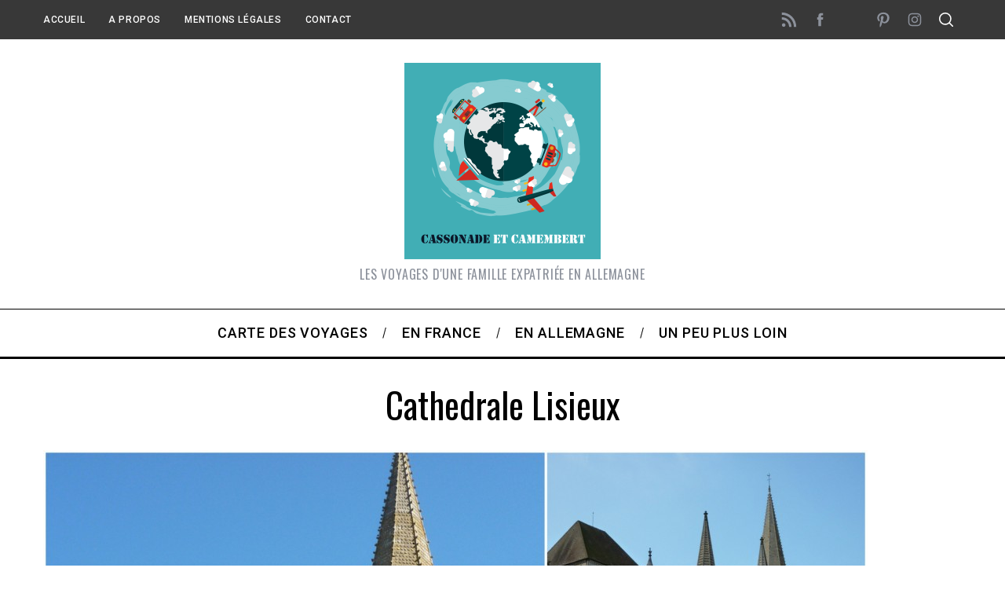

--- FILE ---
content_type: text/html; charset=UTF-8
request_url: https://www.cassonadeetcamembert.fr/2010/08/escapade-normande-lisieux/normandie6/
body_size: 17065
content:
<!doctype html>
<html lang="fr-FR">
<head>
    <meta charset="UTF-8">
    <meta name="viewport" content="width=device-width, minimum-scale=1">
    <meta name="theme-color" content="#000000">
    <link rel="profile" href="http://gmpg.org/xfn/11">
    <meta name='robots' content='index, follow, max-image-preview:large, max-snippet:-1, max-video-preview:-1' />

	<!-- This site is optimized with the Yoast SEO plugin v25.1 - https://yoast.com/wordpress/plugins/seo/ -->
	<title>Cathedrale Lisieux - Cassonade et Camembert</title>
	<link rel="canonical" href="https://www.cassonadeetcamembert.fr/2010/08/escapade-normande-lisieux/normandie6/" />
	<meta property="og:locale" content="fr_FR" />
	<meta property="og:type" content="article" />
	<meta property="og:title" content="Cathedrale Lisieux - Cassonade et Camembert" />
	<meta property="og:url" content="https://www.cassonadeetcamembert.fr/2010/08/escapade-normande-lisieux/normandie6/" />
	<meta property="og:site_name" content="Cassonade et Camembert" />
	<meta property="article:publisher" content="http://www.facebook.com/cassonadeetcamembert/" />
	<meta property="og:image" content="https://www.cassonadeetcamembert.fr/2010/08/escapade-normande-lisieux/normandie6" />
	<meta property="og:image:width" content="1600" />
	<meta property="og:image:height" content="1600" />
	<meta property="og:image:type" content="image/jpeg" />
	<script type="application/ld+json" class="yoast-schema-graph">{"@context":"https://schema.org","@graph":[{"@type":"WebPage","@id":"https://www.cassonadeetcamembert.fr/2010/08/escapade-normande-lisieux/normandie6/","url":"https://www.cassonadeetcamembert.fr/2010/08/escapade-normande-lisieux/normandie6/","name":"Cathedrale Lisieux - Cassonade et Camembert","isPartOf":{"@id":"https://www.cassonadeetcamembert.fr/#website"},"primaryImageOfPage":{"@id":"https://www.cassonadeetcamembert.fr/2010/08/escapade-normande-lisieux/normandie6/#primaryimage"},"image":{"@id":"https://www.cassonadeetcamembert.fr/2010/08/escapade-normande-lisieux/normandie6/#primaryimage"},"thumbnailUrl":"https://www.cassonadeetcamembert.fr/wp-content/uploads/2010/08/normandie6.jpg","datePublished":"2012-09-13T14:57:22+00:00","breadcrumb":{"@id":"https://www.cassonadeetcamembert.fr/2010/08/escapade-normande-lisieux/normandie6/#breadcrumb"},"inLanguage":"fr-FR","potentialAction":[{"@type":"ReadAction","target":["https://www.cassonadeetcamembert.fr/2010/08/escapade-normande-lisieux/normandie6/"]}]},{"@type":"ImageObject","inLanguage":"fr-FR","@id":"https://www.cassonadeetcamembert.fr/2010/08/escapade-normande-lisieux/normandie6/#primaryimage","url":"https://www.cassonadeetcamembert.fr/wp-content/uploads/2010/08/normandie6.jpg","contentUrl":"https://www.cassonadeetcamembert.fr/wp-content/uploads/2010/08/normandie6.jpg","width":1600,"height":1600},{"@type":"BreadcrumbList","@id":"https://www.cassonadeetcamembert.fr/2010/08/escapade-normande-lisieux/normandie6/#breadcrumb","itemListElement":[{"@type":"ListItem","position":1,"name":"Accueil","item":"https://www.cassonadeetcamembert.fr/"},{"@type":"ListItem","position":2,"name":"Escapade normande &#8211; Lisieux, la cité de Sainte-Thérèse","item":"https://www.cassonadeetcamembert.fr/2010/08/escapade-normande-lisieux/"},{"@type":"ListItem","position":3,"name":"Cathedrale Lisieux"}]},{"@type":"WebSite","@id":"https://www.cassonadeetcamembert.fr/#website","url":"https://www.cassonadeetcamembert.fr/","name":"Cassonade et Camembert","description":"Les voyages d&#039;une famille expatriée en Allemagne","publisher":{"@id":"https://www.cassonadeetcamembert.fr/#organization"},"potentialAction":[{"@type":"SearchAction","target":{"@type":"EntryPoint","urlTemplate":"https://www.cassonadeetcamembert.fr/?s={search_term_string}"},"query-input":{"@type":"PropertyValueSpecification","valueRequired":true,"valueName":"search_term_string"}}],"inLanguage":"fr-FR"},{"@type":"Organization","@id":"https://www.cassonadeetcamembert.fr/#organization","name":"Cassonade et Camembert","url":"https://www.cassonadeetcamembert.fr/","logo":{"@type":"ImageObject","inLanguage":"fr-FR","@id":"https://www.cassonadeetcamembert.fr/#/schema/logo/image/","url":"https://www.cassonadeetcamembert.fr/wp-content/uploads/2015/02/Cassonade-et-Camembert.png","contentUrl":"https://www.cassonadeetcamembert.fr/wp-content/uploads/2015/02/Cassonade-et-Camembert.png","width":250,"height":250,"caption":"Cassonade et Camembert"},"image":{"@id":"https://www.cassonadeetcamembert.fr/#/schema/logo/image/"},"sameAs":["http://www.facebook.com/cassonadeetcamembert/","http://instagram.com/cassonadeetcamembert/","https://www.pinterest.com/cassonadeetc/"]}]}</script>
	<!-- / Yoast SEO plugin. -->


<link rel='dns-prefetch' href='//fonts.googleapis.com' />
<link rel='preconnect' href='https://fonts.gstatic.com' crossorigin />
<link rel="alternate" type="application/rss+xml" title="Cassonade et Camembert &raquo; Flux" href="https://www.cassonadeetcamembert.fr/feed/" />
<link rel="alternate" type="application/rss+xml" title="Cassonade et Camembert &raquo; Flux des commentaires" href="https://www.cassonadeetcamembert.fr/comments/feed/" />
<link rel="alternate" type="application/rss+xml" title="Cassonade et Camembert &raquo; Cathedrale Lisieux Flux des commentaires" href="https://www.cassonadeetcamembert.fr/2010/08/escapade-normande-lisieux/normandie6/feed/" />
<link rel="alternate" title="oEmbed (JSON)" type="application/json+oembed" href="https://www.cassonadeetcamembert.fr/wp-json/oembed/1.0/embed?url=https%3A%2F%2Fwww.cassonadeetcamembert.fr%2F2010%2F08%2Fescapade-normande-lisieux%2Fnormandie6%2F" />
<link rel="alternate" title="oEmbed (XML)" type="text/xml+oembed" href="https://www.cassonadeetcamembert.fr/wp-json/oembed/1.0/embed?url=https%3A%2F%2Fwww.cassonadeetcamembert.fr%2F2010%2F08%2Fescapade-normande-lisieux%2Fnormandie6%2F&#038;format=xml" />
		<!-- This site uses the Google Analytics by MonsterInsights plugin v9.11.1 - Using Analytics tracking - https://www.monsterinsights.com/ -->
							<script src="//www.googletagmanager.com/gtag/js?id=G-QNFZRNBTKQ"  data-cfasync="false" data-wpfc-render="false" type="text/javascript" async></script>
			<script data-cfasync="false" data-wpfc-render="false" type="text/javascript">
				var mi_version = '9.11.1';
				var mi_track_user = true;
				var mi_no_track_reason = '';
								var MonsterInsightsDefaultLocations = {"page_location":"https:\/\/www.cassonadeetcamembert.fr\/2010\/08\/escapade-normande-lisieux\/normandie6\/"};
								if ( typeof MonsterInsightsPrivacyGuardFilter === 'function' ) {
					var MonsterInsightsLocations = (typeof MonsterInsightsExcludeQuery === 'object') ? MonsterInsightsPrivacyGuardFilter( MonsterInsightsExcludeQuery ) : MonsterInsightsPrivacyGuardFilter( MonsterInsightsDefaultLocations );
				} else {
					var MonsterInsightsLocations = (typeof MonsterInsightsExcludeQuery === 'object') ? MonsterInsightsExcludeQuery : MonsterInsightsDefaultLocations;
				}

								var disableStrs = [
										'ga-disable-G-QNFZRNBTKQ',
									];

				/* Function to detect opted out users */
				function __gtagTrackerIsOptedOut() {
					for (var index = 0; index < disableStrs.length; index++) {
						if (document.cookie.indexOf(disableStrs[index] + '=true') > -1) {
							return true;
						}
					}

					return false;
				}

				/* Disable tracking if the opt-out cookie exists. */
				if (__gtagTrackerIsOptedOut()) {
					for (var index = 0; index < disableStrs.length; index++) {
						window[disableStrs[index]] = true;
					}
				}

				/* Opt-out function */
				function __gtagTrackerOptout() {
					for (var index = 0; index < disableStrs.length; index++) {
						document.cookie = disableStrs[index] + '=true; expires=Thu, 31 Dec 2099 23:59:59 UTC; path=/';
						window[disableStrs[index]] = true;
					}
				}

				if ('undefined' === typeof gaOptout) {
					function gaOptout() {
						__gtagTrackerOptout();
					}
				}
								window.dataLayer = window.dataLayer || [];

				window.MonsterInsightsDualTracker = {
					helpers: {},
					trackers: {},
				};
				if (mi_track_user) {
					function __gtagDataLayer() {
						dataLayer.push(arguments);
					}

					function __gtagTracker(type, name, parameters) {
						if (!parameters) {
							parameters = {};
						}

						if (parameters.send_to) {
							__gtagDataLayer.apply(null, arguments);
							return;
						}

						if (type === 'event') {
														parameters.send_to = monsterinsights_frontend.v4_id;
							var hookName = name;
							if (typeof parameters['event_category'] !== 'undefined') {
								hookName = parameters['event_category'] + ':' + name;
							}

							if (typeof MonsterInsightsDualTracker.trackers[hookName] !== 'undefined') {
								MonsterInsightsDualTracker.trackers[hookName](parameters);
							} else {
								__gtagDataLayer('event', name, parameters);
							}
							
						} else {
							__gtagDataLayer.apply(null, arguments);
						}
					}

					__gtagTracker('js', new Date());
					__gtagTracker('set', {
						'developer_id.dZGIzZG': true,
											});
					if ( MonsterInsightsLocations.page_location ) {
						__gtagTracker('set', MonsterInsightsLocations);
					}
										__gtagTracker('config', 'G-QNFZRNBTKQ', {"forceSSL":"true"} );
										window.gtag = __gtagTracker;										(function () {
						/* https://developers.google.com/analytics/devguides/collection/analyticsjs/ */
						/* ga and __gaTracker compatibility shim. */
						var noopfn = function () {
							return null;
						};
						var newtracker = function () {
							return new Tracker();
						};
						var Tracker = function () {
							return null;
						};
						var p = Tracker.prototype;
						p.get = noopfn;
						p.set = noopfn;
						p.send = function () {
							var args = Array.prototype.slice.call(arguments);
							args.unshift('send');
							__gaTracker.apply(null, args);
						};
						var __gaTracker = function () {
							var len = arguments.length;
							if (len === 0) {
								return;
							}
							var f = arguments[len - 1];
							if (typeof f !== 'object' || f === null || typeof f.hitCallback !== 'function') {
								if ('send' === arguments[0]) {
									var hitConverted, hitObject = false, action;
									if ('event' === arguments[1]) {
										if ('undefined' !== typeof arguments[3]) {
											hitObject = {
												'eventAction': arguments[3],
												'eventCategory': arguments[2],
												'eventLabel': arguments[4],
												'value': arguments[5] ? arguments[5] : 1,
											}
										}
									}
									if ('pageview' === arguments[1]) {
										if ('undefined' !== typeof arguments[2]) {
											hitObject = {
												'eventAction': 'page_view',
												'page_path': arguments[2],
											}
										}
									}
									if (typeof arguments[2] === 'object') {
										hitObject = arguments[2];
									}
									if (typeof arguments[5] === 'object') {
										Object.assign(hitObject, arguments[5]);
									}
									if ('undefined' !== typeof arguments[1].hitType) {
										hitObject = arguments[1];
										if ('pageview' === hitObject.hitType) {
											hitObject.eventAction = 'page_view';
										}
									}
									if (hitObject) {
										action = 'timing' === arguments[1].hitType ? 'timing_complete' : hitObject.eventAction;
										hitConverted = mapArgs(hitObject);
										__gtagTracker('event', action, hitConverted);
									}
								}
								return;
							}

							function mapArgs(args) {
								var arg, hit = {};
								var gaMap = {
									'eventCategory': 'event_category',
									'eventAction': 'event_action',
									'eventLabel': 'event_label',
									'eventValue': 'event_value',
									'nonInteraction': 'non_interaction',
									'timingCategory': 'event_category',
									'timingVar': 'name',
									'timingValue': 'value',
									'timingLabel': 'event_label',
									'page': 'page_path',
									'location': 'page_location',
									'title': 'page_title',
									'referrer' : 'page_referrer',
								};
								for (arg in args) {
																		if (!(!args.hasOwnProperty(arg) || !gaMap.hasOwnProperty(arg))) {
										hit[gaMap[arg]] = args[arg];
									} else {
										hit[arg] = args[arg];
									}
								}
								return hit;
							}

							try {
								f.hitCallback();
							} catch (ex) {
							}
						};
						__gaTracker.create = newtracker;
						__gaTracker.getByName = newtracker;
						__gaTracker.getAll = function () {
							return [];
						};
						__gaTracker.remove = noopfn;
						__gaTracker.loaded = true;
						window['__gaTracker'] = __gaTracker;
					})();
									} else {
										console.log("");
					(function () {
						function __gtagTracker() {
							return null;
						}

						window['__gtagTracker'] = __gtagTracker;
						window['gtag'] = __gtagTracker;
					})();
									}
			</script>
							<!-- / Google Analytics by MonsterInsights -->
		<style id='wp-img-auto-sizes-contain-inline-css' type='text/css'>
img:is([sizes=auto i],[sizes^="auto," i]){contain-intrinsic-size:3000px 1500px}
/*# sourceURL=wp-img-auto-sizes-contain-inline-css */
</style>
<link rel='stylesheet' id='sbi_styles-css' href='https://www.cassonadeetcamembert.fr/wp-content/plugins/instagram-feed/css/sbi-styles.min.css?ver=6.9.0' type='text/css' media='all' />
<style id='wp-emoji-styles-inline-css' type='text/css'>

	img.wp-smiley, img.emoji {
		display: inline !important;
		border: none !important;
		box-shadow: none !important;
		height: 1em !important;
		width: 1em !important;
		margin: 0 0.07em !important;
		vertical-align: -0.1em !important;
		background: none !important;
		padding: 0 !important;
	}
/*# sourceURL=wp-emoji-styles-inline-css */
</style>
<style id='wp-block-library-inline-css' type='text/css'>
:root{--wp-block-synced-color:#7a00df;--wp-block-synced-color--rgb:122,0,223;--wp-bound-block-color:var(--wp-block-synced-color);--wp-editor-canvas-background:#ddd;--wp-admin-theme-color:#007cba;--wp-admin-theme-color--rgb:0,124,186;--wp-admin-theme-color-darker-10:#006ba1;--wp-admin-theme-color-darker-10--rgb:0,107,160.5;--wp-admin-theme-color-darker-20:#005a87;--wp-admin-theme-color-darker-20--rgb:0,90,135;--wp-admin-border-width-focus:2px}@media (min-resolution:192dpi){:root{--wp-admin-border-width-focus:1.5px}}.wp-element-button{cursor:pointer}:root .has-very-light-gray-background-color{background-color:#eee}:root .has-very-dark-gray-background-color{background-color:#313131}:root .has-very-light-gray-color{color:#eee}:root .has-very-dark-gray-color{color:#313131}:root .has-vivid-green-cyan-to-vivid-cyan-blue-gradient-background{background:linear-gradient(135deg,#00d084,#0693e3)}:root .has-purple-crush-gradient-background{background:linear-gradient(135deg,#34e2e4,#4721fb 50%,#ab1dfe)}:root .has-hazy-dawn-gradient-background{background:linear-gradient(135deg,#faaca8,#dad0ec)}:root .has-subdued-olive-gradient-background{background:linear-gradient(135deg,#fafae1,#67a671)}:root .has-atomic-cream-gradient-background{background:linear-gradient(135deg,#fdd79a,#004a59)}:root .has-nightshade-gradient-background{background:linear-gradient(135deg,#330968,#31cdcf)}:root .has-midnight-gradient-background{background:linear-gradient(135deg,#020381,#2874fc)}:root{--wp--preset--font-size--normal:16px;--wp--preset--font-size--huge:42px}.has-regular-font-size{font-size:1em}.has-larger-font-size{font-size:2.625em}.has-normal-font-size{font-size:var(--wp--preset--font-size--normal)}.has-huge-font-size{font-size:var(--wp--preset--font-size--huge)}.has-text-align-center{text-align:center}.has-text-align-left{text-align:left}.has-text-align-right{text-align:right}.has-fit-text{white-space:nowrap!important}#end-resizable-editor-section{display:none}.aligncenter{clear:both}.items-justified-left{justify-content:flex-start}.items-justified-center{justify-content:center}.items-justified-right{justify-content:flex-end}.items-justified-space-between{justify-content:space-between}.screen-reader-text{border:0;clip-path:inset(50%);height:1px;margin:-1px;overflow:hidden;padding:0;position:absolute;width:1px;word-wrap:normal!important}.screen-reader-text:focus{background-color:#ddd;clip-path:none;color:#444;display:block;font-size:1em;height:auto;left:5px;line-height:normal;padding:15px 23px 14px;text-decoration:none;top:5px;width:auto;z-index:100000}html :where(.has-border-color){border-style:solid}html :where([style*=border-top-color]){border-top-style:solid}html :where([style*=border-right-color]){border-right-style:solid}html :where([style*=border-bottom-color]){border-bottom-style:solid}html :where([style*=border-left-color]){border-left-style:solid}html :where([style*=border-width]){border-style:solid}html :where([style*=border-top-width]){border-top-style:solid}html :where([style*=border-right-width]){border-right-style:solid}html :where([style*=border-bottom-width]){border-bottom-style:solid}html :where([style*=border-left-width]){border-left-style:solid}html :where(img[class*=wp-image-]){height:auto;max-width:100%}:where(figure){margin:0 0 1em}html :where(.is-position-sticky){--wp-admin--admin-bar--position-offset:var(--wp-admin--admin-bar--height,0px)}@media screen and (max-width:600px){html :where(.is-position-sticky){--wp-admin--admin-bar--position-offset:0px}}

/*# sourceURL=wp-block-library-inline-css */
</style><style id='global-styles-inline-css' type='text/css'>
:root{--wp--preset--aspect-ratio--square: 1;--wp--preset--aspect-ratio--4-3: 4/3;--wp--preset--aspect-ratio--3-4: 3/4;--wp--preset--aspect-ratio--3-2: 3/2;--wp--preset--aspect-ratio--2-3: 2/3;--wp--preset--aspect-ratio--16-9: 16/9;--wp--preset--aspect-ratio--9-16: 9/16;--wp--preset--color--black: #000000;--wp--preset--color--cyan-bluish-gray: #abb8c3;--wp--preset--color--white: #ffffff;--wp--preset--color--pale-pink: #f78da7;--wp--preset--color--vivid-red: #cf2e2e;--wp--preset--color--luminous-vivid-orange: #ff6900;--wp--preset--color--luminous-vivid-amber: #fcb900;--wp--preset--color--light-green-cyan: #7bdcb5;--wp--preset--color--vivid-green-cyan: #00d084;--wp--preset--color--pale-cyan-blue: #8ed1fc;--wp--preset--color--vivid-cyan-blue: #0693e3;--wp--preset--color--vivid-purple: #9b51e0;--wp--preset--gradient--vivid-cyan-blue-to-vivid-purple: linear-gradient(135deg,rgb(6,147,227) 0%,rgb(155,81,224) 100%);--wp--preset--gradient--light-green-cyan-to-vivid-green-cyan: linear-gradient(135deg,rgb(122,220,180) 0%,rgb(0,208,130) 100%);--wp--preset--gradient--luminous-vivid-amber-to-luminous-vivid-orange: linear-gradient(135deg,rgb(252,185,0) 0%,rgb(255,105,0) 100%);--wp--preset--gradient--luminous-vivid-orange-to-vivid-red: linear-gradient(135deg,rgb(255,105,0) 0%,rgb(207,46,46) 100%);--wp--preset--gradient--very-light-gray-to-cyan-bluish-gray: linear-gradient(135deg,rgb(238,238,238) 0%,rgb(169,184,195) 100%);--wp--preset--gradient--cool-to-warm-spectrum: linear-gradient(135deg,rgb(74,234,220) 0%,rgb(151,120,209) 20%,rgb(207,42,186) 40%,rgb(238,44,130) 60%,rgb(251,105,98) 80%,rgb(254,248,76) 100%);--wp--preset--gradient--blush-light-purple: linear-gradient(135deg,rgb(255,206,236) 0%,rgb(152,150,240) 100%);--wp--preset--gradient--blush-bordeaux: linear-gradient(135deg,rgb(254,205,165) 0%,rgb(254,45,45) 50%,rgb(107,0,62) 100%);--wp--preset--gradient--luminous-dusk: linear-gradient(135deg,rgb(255,203,112) 0%,rgb(199,81,192) 50%,rgb(65,88,208) 100%);--wp--preset--gradient--pale-ocean: linear-gradient(135deg,rgb(255,245,203) 0%,rgb(182,227,212) 50%,rgb(51,167,181) 100%);--wp--preset--gradient--electric-grass: linear-gradient(135deg,rgb(202,248,128) 0%,rgb(113,206,126) 100%);--wp--preset--gradient--midnight: linear-gradient(135deg,rgb(2,3,129) 0%,rgb(40,116,252) 100%);--wp--preset--font-size--small: 13px;--wp--preset--font-size--medium: 20px;--wp--preset--font-size--large: 36px;--wp--preset--font-size--x-large: 42px;--wp--preset--spacing--20: 0.44rem;--wp--preset--spacing--30: 0.67rem;--wp--preset--spacing--40: 1rem;--wp--preset--spacing--50: 1.5rem;--wp--preset--spacing--60: 2.25rem;--wp--preset--spacing--70: 3.38rem;--wp--preset--spacing--80: 5.06rem;--wp--preset--shadow--natural: 6px 6px 9px rgba(0, 0, 0, 0.2);--wp--preset--shadow--deep: 12px 12px 50px rgba(0, 0, 0, 0.4);--wp--preset--shadow--sharp: 6px 6px 0px rgba(0, 0, 0, 0.2);--wp--preset--shadow--outlined: 6px 6px 0px -3px rgb(255, 255, 255), 6px 6px rgb(0, 0, 0);--wp--preset--shadow--crisp: 6px 6px 0px rgb(0, 0, 0);}:where(.is-layout-flex){gap: 0.5em;}:where(.is-layout-grid){gap: 0.5em;}body .is-layout-flex{display: flex;}.is-layout-flex{flex-wrap: wrap;align-items: center;}.is-layout-flex > :is(*, div){margin: 0;}body .is-layout-grid{display: grid;}.is-layout-grid > :is(*, div){margin: 0;}:where(.wp-block-columns.is-layout-flex){gap: 2em;}:where(.wp-block-columns.is-layout-grid){gap: 2em;}:where(.wp-block-post-template.is-layout-flex){gap: 1.25em;}:where(.wp-block-post-template.is-layout-grid){gap: 1.25em;}.has-black-color{color: var(--wp--preset--color--black) !important;}.has-cyan-bluish-gray-color{color: var(--wp--preset--color--cyan-bluish-gray) !important;}.has-white-color{color: var(--wp--preset--color--white) !important;}.has-pale-pink-color{color: var(--wp--preset--color--pale-pink) !important;}.has-vivid-red-color{color: var(--wp--preset--color--vivid-red) !important;}.has-luminous-vivid-orange-color{color: var(--wp--preset--color--luminous-vivid-orange) !important;}.has-luminous-vivid-amber-color{color: var(--wp--preset--color--luminous-vivid-amber) !important;}.has-light-green-cyan-color{color: var(--wp--preset--color--light-green-cyan) !important;}.has-vivid-green-cyan-color{color: var(--wp--preset--color--vivid-green-cyan) !important;}.has-pale-cyan-blue-color{color: var(--wp--preset--color--pale-cyan-blue) !important;}.has-vivid-cyan-blue-color{color: var(--wp--preset--color--vivid-cyan-blue) !important;}.has-vivid-purple-color{color: var(--wp--preset--color--vivid-purple) !important;}.has-black-background-color{background-color: var(--wp--preset--color--black) !important;}.has-cyan-bluish-gray-background-color{background-color: var(--wp--preset--color--cyan-bluish-gray) !important;}.has-white-background-color{background-color: var(--wp--preset--color--white) !important;}.has-pale-pink-background-color{background-color: var(--wp--preset--color--pale-pink) !important;}.has-vivid-red-background-color{background-color: var(--wp--preset--color--vivid-red) !important;}.has-luminous-vivid-orange-background-color{background-color: var(--wp--preset--color--luminous-vivid-orange) !important;}.has-luminous-vivid-amber-background-color{background-color: var(--wp--preset--color--luminous-vivid-amber) !important;}.has-light-green-cyan-background-color{background-color: var(--wp--preset--color--light-green-cyan) !important;}.has-vivid-green-cyan-background-color{background-color: var(--wp--preset--color--vivid-green-cyan) !important;}.has-pale-cyan-blue-background-color{background-color: var(--wp--preset--color--pale-cyan-blue) !important;}.has-vivid-cyan-blue-background-color{background-color: var(--wp--preset--color--vivid-cyan-blue) !important;}.has-vivid-purple-background-color{background-color: var(--wp--preset--color--vivid-purple) !important;}.has-black-border-color{border-color: var(--wp--preset--color--black) !important;}.has-cyan-bluish-gray-border-color{border-color: var(--wp--preset--color--cyan-bluish-gray) !important;}.has-white-border-color{border-color: var(--wp--preset--color--white) !important;}.has-pale-pink-border-color{border-color: var(--wp--preset--color--pale-pink) !important;}.has-vivid-red-border-color{border-color: var(--wp--preset--color--vivid-red) !important;}.has-luminous-vivid-orange-border-color{border-color: var(--wp--preset--color--luminous-vivid-orange) !important;}.has-luminous-vivid-amber-border-color{border-color: var(--wp--preset--color--luminous-vivid-amber) !important;}.has-light-green-cyan-border-color{border-color: var(--wp--preset--color--light-green-cyan) !important;}.has-vivid-green-cyan-border-color{border-color: var(--wp--preset--color--vivid-green-cyan) !important;}.has-pale-cyan-blue-border-color{border-color: var(--wp--preset--color--pale-cyan-blue) !important;}.has-vivid-cyan-blue-border-color{border-color: var(--wp--preset--color--vivid-cyan-blue) !important;}.has-vivid-purple-border-color{border-color: var(--wp--preset--color--vivid-purple) !important;}.has-vivid-cyan-blue-to-vivid-purple-gradient-background{background: var(--wp--preset--gradient--vivid-cyan-blue-to-vivid-purple) !important;}.has-light-green-cyan-to-vivid-green-cyan-gradient-background{background: var(--wp--preset--gradient--light-green-cyan-to-vivid-green-cyan) !important;}.has-luminous-vivid-amber-to-luminous-vivid-orange-gradient-background{background: var(--wp--preset--gradient--luminous-vivid-amber-to-luminous-vivid-orange) !important;}.has-luminous-vivid-orange-to-vivid-red-gradient-background{background: var(--wp--preset--gradient--luminous-vivid-orange-to-vivid-red) !important;}.has-very-light-gray-to-cyan-bluish-gray-gradient-background{background: var(--wp--preset--gradient--very-light-gray-to-cyan-bluish-gray) !important;}.has-cool-to-warm-spectrum-gradient-background{background: var(--wp--preset--gradient--cool-to-warm-spectrum) !important;}.has-blush-light-purple-gradient-background{background: var(--wp--preset--gradient--blush-light-purple) !important;}.has-blush-bordeaux-gradient-background{background: var(--wp--preset--gradient--blush-bordeaux) !important;}.has-luminous-dusk-gradient-background{background: var(--wp--preset--gradient--luminous-dusk) !important;}.has-pale-ocean-gradient-background{background: var(--wp--preset--gradient--pale-ocean) !important;}.has-electric-grass-gradient-background{background: var(--wp--preset--gradient--electric-grass) !important;}.has-midnight-gradient-background{background: var(--wp--preset--gradient--midnight) !important;}.has-small-font-size{font-size: var(--wp--preset--font-size--small) !important;}.has-medium-font-size{font-size: var(--wp--preset--font-size--medium) !important;}.has-large-font-size{font-size: var(--wp--preset--font-size--large) !important;}.has-x-large-font-size{font-size: var(--wp--preset--font-size--x-large) !important;}
/*# sourceURL=global-styles-inline-css */
</style>

<style id='classic-theme-styles-inline-css' type='text/css'>
/*! This file is auto-generated */
.wp-block-button__link{color:#fff;background-color:#32373c;border-radius:9999px;box-shadow:none;text-decoration:none;padding:calc(.667em + 2px) calc(1.333em + 2px);font-size:1.125em}.wp-block-file__button{background:#32373c;color:#fff;text-decoration:none}
/*# sourceURL=/wp-includes/css/classic-themes.min.css */
</style>
<link rel='stylesheet' id='contact-form-7-css' href='https://www.cassonadeetcamembert.fr/wp-content/plugins/contact-form-7/includes/css/styles.css?ver=6.0.6' type='text/css' media='all' />
<link rel='stylesheet' id='sc-frontend-style-css' href='https://www.cassonadeetcamembert.fr/wp-content/plugins/shortcodes-indep/css/frontend-style.css?ver=6.9' type='text/css' media='all' />
<link rel='stylesheet' id='stcr-style-css' href='https://www.cassonadeetcamembert.fr/wp-content/plugins/subscribe-to-comments-reloaded/includes/css/stcr-style.css?ver=6.9' type='text/css' media='all' />
<link rel='stylesheet' id='main-style-css' href='https://www.cassonadeetcamembert.fr/wp-content/themes/simplemag/style.css?ver=5.5' type='text/css' media='all' />
<link rel="preload" as="style" href="https://fonts.googleapis.com/css?family=Roboto:500%7COswald%7CLato&#038;display=swap&#038;ver=1619512322" /><link rel="stylesheet" href="https://fonts.googleapis.com/css?family=Roboto:500%7COswald%7CLato&#038;display=swap&#038;ver=1619512322" media="print" onload="this.media='all'"><noscript><link rel="stylesheet" href="https://fonts.googleapis.com/css?family=Roboto:500%7COswald%7CLato&#038;display=swap&#038;ver=1619512322" /></noscript><style id='simplemag-inline-css-inline-css' type='text/css'>
:root { --site-background: #fff; --site-color: #444; --hp-sections-space: 100px; } .site-header .site-branding { max-width: 250px; } .main-menu .sub-links .active-link, .main-menu .mega-menu-item:hover .item-title a, .main-menu > ul > .sub-menu-columns > .sub-menu > .sub-links > li > a { color: #ffcc0d; } .main-menu .sub-menu-two-columns > .sub-menu > .sub-links li a:after { background-color: #ffcc0d; } .main-menu .posts-loading:after { border-top-color: #ffcc0d; border-bottom-color: #ffcc0d; } .main-menu > ul > .link-arrow > a > span:after { border-color: transparent transparent #ffcc0d; } .main-menu > ul > li > .sub-menu { border-top-color: #ffcc0d; } .sidebar .widget { border-bottom-color: #000; } .footer-sidebar .widget_rss li:after, .footer-sidebar .widget_pages li:after, .footer-sidebar .widget_nav_menu li:after, .footer-sidebar .widget_categories ul li:after, .footer-sidebar .widget_recent_entries li:after, .footer-sidebar .widget_recent_comments li:after, .widget_nav_menu li:not(:last-of-type):after { background-color: #585b61; } .entry-title, .section-title { text-transform: capitalize; } @media only screen and (min-width: 960px) { .gallery-carousel__image img { height: 580px; } } .global-sliders .entry-title, .full-width-image .title, .full-width-video .title {font-size: 18px;} @media screen and (min-width: 300px) { .global-sliders .entry-title, .full-width-image .title, .full-width-video .title { font-size: calc(18px + (42 - 18) * ((100vw - 300px) / (1600 - 300))); } } @media screen and (min-width: 1600px) { .global-sliders .entry-title, .full-width-image .title, .full-width-video .title {font-size: 42px;} }.section-title .title {font-size: 22px;} @media screen and (min-width: 300px) { .section-title .title { font-size: calc(22px + (48 - 22) * ((100vw - 300px) / (1600 - 300))); } } @media screen and (min-width: 1600px) { .section-title .title {font-size: 48px;} }.page-title .entry-title {font-size: 24px;} @media screen and (min-width: 300px) { .page-title .entry-title { font-size: calc(24px + (52 - 24) * ((100vw - 300px) / (1600 - 300))); } } @media screen and (min-width: 1600px) { .page-title .entry-title {font-size: 52px;} }.entries .entry-title {font-size: 18px;} @media screen and (min-width: 300px) { .entries .entry-title { font-size: calc(18px + (24 - 18) * ((100vw - 300px) / (1600 - 300))); } } @media screen and (min-width: 1600px) { .entries .entry-title {font-size: 24px;} }
/*# sourceURL=simplemag-inline-css-inline-css */
</style>
<link rel='stylesheet' id='jquery.lightbox.min.css-css' href='https://www.cassonadeetcamembert.fr/wp-content/plugins/wp-jquery-lightbox/lightboxes/wp-jquery-lightbox/styles/lightbox.min.css?ver=2.3.4' type='text/css' media='all' />
<link rel='stylesheet' id='jqlb-overrides-css' href='https://www.cassonadeetcamembert.fr/wp-content/plugins/wp-jquery-lightbox/lightboxes/wp-jquery-lightbox/styles/overrides.css?ver=2.3.4' type='text/css' media='all' />
<style id='jqlb-overrides-inline-css' type='text/css'>

			#outerImageContainer {
				box-shadow: 0 0 4px 2px rgba(0,0,0,.2);
			}
			#imageContainer{
				padding: 6px;
			}
			#imageDataContainer {
				box-shadow: 0 4px 0 0 #fff, 0 0 4px 2px rgba(0,0,0,.1);
				z-index: 99;
			}
			#prevArrow,
			#nextArrow{
				background-color: rgba(255,255,255,.7;
				color: #000000;
			}
/*# sourceURL=jqlb-overrides-inline-css */
</style>
<script type="text/javascript" src="https://www.cassonadeetcamembert.fr/wp-content/plugins/google-analytics-for-wordpress/assets/js/frontend-gtag.min.js?ver=9.11.1" id="monsterinsights-frontend-script-js" async="async" data-wp-strategy="async"></script>
<script data-cfasync="false" data-wpfc-render="false" type="text/javascript" id='monsterinsights-frontend-script-js-extra'>/* <![CDATA[ */
var monsterinsights_frontend = {"js_events_tracking":"true","download_extensions":"doc,pdf,ppt,zip,xls,docx,pptx,xlsx","inbound_paths":"[]","home_url":"https:\/\/www.cassonadeetcamembert.fr","hash_tracking":"false","v4_id":"G-QNFZRNBTKQ"};/* ]]> */
</script>
<script type="text/javascript" src="https://www.cassonadeetcamembert.fr/wp-includes/js/jquery/jquery.min.js?ver=3.7.1" id="jquery-core-js"></script>
<script type="text/javascript" src="https://www.cassonadeetcamembert.fr/wp-includes/js/jquery/jquery-migrate.min.js?ver=3.4.1" id="jquery-migrate-js"></script>
<link rel="https://api.w.org/" href="https://www.cassonadeetcamembert.fr/wp-json/" /><link rel="alternate" title="JSON" type="application/json" href="https://www.cassonadeetcamembert.fr/wp-json/wp/v2/media/2634" /><link rel="EditURI" type="application/rsd+xml" title="RSD" href="https://www.cassonadeetcamembert.fr/xmlrpc.php?rsd" />
<meta name="generator" content="WordPress 6.9" />
<link rel='shortlink' href='https://www.cassonadeetcamembert.fr/?p=2634' />
<meta name="generator" content="Redux 4.5.7" /><style type="text/css">.recentcomments a{display:inline !important;padding:0 !important;margin:0 !important;}</style><style id="ti_option-dynamic-css" title="dynamic-css" class="redux-options-output">:root{--font_titles-font-family:Oswald;--titles_size-font-size:48px;--silder_titles_size-font-size:42px;--post_item_titles_size-font-size:24px;--single_font_size-font-size:52px;--font_text-font-family:Lato;--entry_content_font-font-size:18px;--entry_content_font-line-height:28px;--main_site_color:#ffcc0d;--secondary_site_color:#383838;--header_site_color:#ffffff;--site_top_strip_links-regular:#ffffff;--site_top_strip_links-hover:#ffcc0d;--slider_tint:#000000;--slider_tint_strength:0.1;--slider_tint_strength_hover:0.7;--footer_color:#242628;--footer_titles:#ffcc0d;--footer_text:#8c919b;--footer_links-regular:#8c919b;--footer_links-hover:#ffcc0d;}.menu, .entry-meta, .see-more, .read-more, .read-more-link, .nav-title, .related-posts-tabs li a, #submit, .copyright{font-family:Roboto;font-weight:500;font-style:normal;}.secondary-menu > ul > li{font-size:12px;}.main-menu > ul > li{font-size:18px;}.top-strip, .secondary-menu .sub-menu, .top-strip .search-form input[type="text"], .top-strip .social li ul{background-color:#383838;}.top-strip .social li a{color:#8c919b;}.main-menu{background-color:#ffffff;}.main-menu > ul > li{color:#000;}.main-menu > ul > li:hover{color:#333;}.main-menu > ul > li > a:before{background-color:#eeeeee;}.main-menu{border-top:1px solid #000;}.main-menu{border-bottom:3px solid #000;}.main-menu .sub-menu{background-color:#383838;}.main-menu .sub-menu li, .mega-menu-posts .item-title{color:#ffffff;}.main-menu .sub-menu li:hover, .mega-menu-posts .item-title:hover{color:#ffcc0d;}.sidebar{border-top:1px solid #000;border-bottom:1px solid #000;border-left:1px solid #000;border-right:1px solid #000;}.slide-dock{background-color:#ffffff;}.slide-dock__title, .slide-dock p{color:#000000;}.slide-dock .entry-meta a, .slide-dock .entry-title{color:#000000;}.footer-border-top, .footer-sidebar .widget-area:before, .footer-sidebar .widget{border-top:1px dotted #585b61;border-bottom:1px dotted #585b61;border-left:1px dotted #585b61;border-right:1px dotted #585b61;}.full-width-sidebar{background-color:#f8f8f8;}.full-width-sidebar, .full-width-sidebar a{color:#000000;}.copyright{background-color:#222222;}.copyright, .copyright a{color:#8c919b;}</style></head>

<body class="attachment wp-singular attachment-template-default single single-attachment postid-2634 attachmentid-2634 attachment-jpeg wp-embed-responsive wp-theme-simplemag simplemag-5-5 ltr top-strip-fixed layout-full">

    <section class="no-print top-strip">

        
        <div class="wrapper">

            <div id="mobile-menu-reveal" class="icon-button mobile-menu-reveal"><i class="hamburger-icon"></i></div>

            
            
        <nav class="secondary-menu" role="navigation" aria-label="Secondary Menu"><ul id="secondary_menu" class="menu"><li id="menu-item-11749" class="menu-item menu-item-type-custom menu-item-object-custom menu-item-home menu-item-11749"><a href="http://www.cassonadeetcamembert.fr/">Accueil</a></li>
<li id="menu-item-11748" class="menu-item menu-item-type-post_type menu-item-object-page menu-item-11748"><a href="https://www.cassonadeetcamembert.fr/about/">A propos</a></li>
<li id="menu-item-11775" class="menu-item menu-item-type-post_type menu-item-object-page menu-item-11775"><a href="https://www.cassonadeetcamembert.fr/mentions-legales/">Mentions légales</a></li>
<li id="menu-item-11747" class="menu-item menu-item-type-post_type menu-item-object-page menu-item-11747"><a href="https://www.cassonadeetcamembert.fr/contact/">Contact</a></li>
</ul></nav>
            
                <div class="right-side">

                    <ul class="social">
		<li><a href="#" class="social-share-link"><svg class="sm-svg-icon icon-share" width="22" height="22" aria-hidden="true" role="img" focusable="false" xmlns="http://www.w3.org/2000/svg" viewBox="0 0 1792 1792"><path d="M1792 640q0 26-19 45l-512 512q-19 19-45 19t-45-19-19-45V896H928q-98 0-175.5 6t-154 21.5-133 42.5-105.5 69.5-80 101-48.5 138.5-17.5 181q0 55 5 123 0 6 2.5 23.5t2.5 26.5q0 15-8.5 25t-23.5 10q-16 0-28-17-7-9-13-22t-13.5-30-10.5-24Q0 1286 0 1120q0-199 53-333 162-403 875-403h224V128q0-26 19-45t45-19 45 19l512 512q19 19 19 45z"></path></svg></a>
			<ul><li><a href="http://www.cassonadeetcamembert.fr/feed" class="link-feed" target="_blank"><svg class="sm-svg-icon icon-feed" width="22" height="22" aria-hidden="true" role="img" focusable="false" viewBox="0 0 24 24" version="1.1" xmlns="http://www.w3.org/2000/svg" xmlns:xlink="http://www.w3.org/1999/xlink"><path d="M2,8.667V12c5.515,0,10,4.485,10,10h3.333C15.333,14.637,9.363,8.667,2,8.667z M2,2v3.333 c9.19,0,16.667,7.477,16.667,16.667H22C22,10.955,13.045,2,2,2z M4.5,17C3.118,17,2,18.12,2,19.5S3.118,22,4.5,22S7,20.88,7,19.5 S5.882,17,4.5,17z"></path></svg></a></li><li><a href="https://www.facebook.com/cassonadeetcamembert" class="link-facebook" target="_blank"><svg class="sm-svg-icon icon-facebook" width="22" height="22" aria-hidden="true" role="img" focusable="false" viewBox="0 0 24 24" version="1.1" xmlns="http://www.w3.org/2000/svg" xmlns:xlink="http://www.w3.org/1999/xlink"><path d="M15.717 8.828h-2.848V6.96c0-.701.465-.865.792-.865h2.01V3.011L12.903 3C9.83 3 9.131 5.3 9.131 6.773v2.055H7.353v3.179h1.778V21h3.738v-8.993h2.522l.326-3.179z"/></svg></a></li><li><a href="https://plus.google.com/+CassonadeetcamembertFr" class="link-google-plus" target="_blank"></a></li><li><a href="https://www.pinterest.com/cassonadeetc/" class="link-pinterest" target="_blank"><svg class="sm-svg-icon icon-pinterest" width="22" height="22" aria-hidden="true" role="img" focusable="false" viewBox="0 0 24 24" version="1.1" xmlns="http://www.w3.org/2000/svg" xmlns:xlink="http://www.w3.org/1999/xlink"><path d="M12.289,2C6.617,2,3.606,5.648,3.606,9.622c0,1.846,1.025,4.146,2.666,4.878c0.25,0.111,0.381,0.063,0.439-0.169 c0.044-0.175,0.267-1.029,0.365-1.428c0.032-0.128,0.017-0.237-0.091-0.362C6.445,11.911,6.01,10.75,6.01,9.668 c0-2.777,2.194-5.464,5.933-5.464c3.23,0,5.49,2.108,5.49,5.122c0,3.407-1.794,5.768-4.13,5.768c-1.291,0-2.257-1.021-1.948-2.277 c0.372-1.495,1.089-3.112,1.089-4.191c0-0.967-0.542-1.775-1.663-1.775c-1.319,0-2.379,1.309-2.379,3.059 c0,1.115,0.394,1.869,0.394,1.869s-1.302,5.279-1.54,6.261c-0.405,1.666,0.053,4.368,0.094,4.604 c0.021,0.126,0.167,0.169,0.25,0.063c0.129-0.165,1.699-2.419,2.142-4.051c0.158-0.59,0.817-2.995,0.817-2.995 c0.43,0.784,1.681,1.446,3.013,1.446c3.963,0,6.822-3.494,6.822-7.833C20.394,5.112,16.849,2,12.289,2"></path></svg></a></li><li><a href="http://instagram.com/cassonadeetcamembert/" class="link-instagram" target="_blank"><svg class="sm-svg-icon icon-instagram" width="22" height="22" aria-hidden="true" role="img" focusable="false" viewBox="0 0 24 24" version="1.1" xmlns="http://www.w3.org/2000/svg" xmlns:xlink="http://www.w3.org/1999/xlink"><path d="M12,4.622c2.403,0,2.688,0.009,3.637,0.052c0.877,0.04,1.354,0.187,1.671,0.31c0.42,0.163,0.72,0.358,1.035,0.673 c0.315,0.315,0.51,0.615,0.673,1.035c0.123,0.317,0.27,0.794,0.31,1.671c0.043,0.949,0.052,1.234,0.052,3.637 s-0.009,2.688-0.052,3.637c-0.04,0.877-0.187,1.354-0.31,1.671c-0.163,0.42-0.358,0.72-0.673,1.035 c-0.315,0.315-0.615,0.51-1.035,0.673c-0.317,0.123-0.794,0.27-1.671,0.31c-0.949,0.043-1.233,0.052-3.637,0.052 s-2.688-0.009-3.637-0.052c-0.877-0.04-1.354-0.187-1.671-0.31c-0.42-0.163-0.72-0.358-1.035-0.673 c-0.315-0.315-0.51-0.615-0.673-1.035c-0.123-0.317-0.27-0.794-0.31-1.671C4.631,14.688,4.622,14.403,4.622,12 s0.009-2.688,0.052-3.637c0.04-0.877,0.187-1.354,0.31-1.671c0.163-0.42,0.358-0.72,0.673-1.035 c0.315-0.315,0.615-0.51,1.035-0.673c0.317-0.123,0.794-0.27,1.671-0.31C9.312,4.631,9.597,4.622,12,4.622 M12,3 C9.556,3,9.249,3.01,8.289,3.054C7.331,3.098,6.677,3.25,6.105,3.472C5.513,3.702,5.011,4.01,4.511,4.511 c-0.5,0.5-0.808,1.002-1.038,1.594C3.25,6.677,3.098,7.331,3.054,8.289C3.01,9.249,3,9.556,3,12c0,2.444,0.01,2.751,0.054,3.711 c0.044,0.958,0.196,1.612,0.418,2.185c0.23,0.592,0.538,1.094,1.038,1.594c0.5,0.5,1.002,0.808,1.594,1.038 c0.572,0.222,1.227,0.375,2.185,0.418C9.249,20.99,9.556,21,12,21s2.751-0.01,3.711-0.054c0.958-0.044,1.612-0.196,2.185-0.418 c0.592-0.23,1.094-0.538,1.594-1.038c0.5-0.5,0.808-1.002,1.038-1.594c0.222-0.572,0.375-1.227,0.418-2.185 C20.99,14.751,21,14.444,21,12s-0.01-2.751-0.054-3.711c-0.044-0.958-0.196-1.612-0.418-2.185c-0.23-0.592-0.538-1.094-1.038-1.594 c-0.5-0.5-1.002-0.808-1.594-1.038c-0.572-0.222-1.227-0.375-2.185-0.418C14.751,3.01,14.444,3,12,3L12,3z M12,7.378 c-2.552,0-4.622,2.069-4.622,4.622S9.448,16.622,12,16.622s4.622-2.069,4.622-4.622S14.552,7.378,12,7.378z M12,15 c-1.657,0-3-1.343-3-3s1.343-3,3-3s3,1.343,3,3S13.657,15,12,15z M16.804,6.116c-0.596,0-1.08,0.484-1.08,1.08 s0.484,1.08,1.08,1.08c0.596,0,1.08-0.484,1.08-1.08S17.401,6.116,16.804,6.116z"></path></svg></a></li>		</ul>
		</li>
	</ul>
                    <div id="search-reveal" class="icon-button search-reveal"><svg class="sm-svg-icon icon-search" width="18" height="18" aria-hidden="true" role="img" xmlns="http://www.w3.org/2000/svg" viewBox="0 0 24 24"><path d="M0 10.498c0 5.786 4.711 10.498 10.497 10.498 2.514 0 4.819-.882 6.627-2.362l8.364 8.365L27 25.489l-8.366-8.365a10.4189 10.4189 0 0 0 2.361-6.626C20.995 4.712 16.284 0 10.497 0 4.711 0 0 4.712 0 10.498zm2.099 0c0-4.65 3.748-8.398 8.398-8.398 4.651 0 8.398 3.748 8.398 8.398 0 4.651-3.747 8.398-8.398 8.398-4.65 0-8.398-3.747-8.398-8.398z"></path></svg></div>
                    
                </div>

            
        </div><!-- .wrapper -->

    </section><!-- .top-strip -->



        <header id="masthead" class="site-header" role="banner" class="clearfix">
        <div id="branding" class="anmtd">
            <div class="wrapper">
            
<div class="header-row header-default">
    <a href="https://www.cassonadeetcamembert.fr" class="site-branding" rel="home"><img class="site-logo" src="https://www.cassonadeetcamembert.fr/wp-content/uploads/2015/02/Cassonade-et-Camembert.png" alt="Cassonade et Camembert - Les voyages d&#039;une famille expatriée en Allemagne" width="250" height="250" /></a>
        <span class="tagline">Les voyages d&#039;une famille expatriée en Allemagne</span>
    </div><!-- .header-default -->            </div><!-- .wrapper -->
        </div><!-- #branding -->
    </header><!-- #masthead -->
    
    
    
        <nav class="no-print anmtd main-menu" role="navigation" aria-label="Main Menu"><ul id="main_menu" class="menu"><li id="menu-item-429" class="menu-item menu-item-type-post_type menu-item-object-page"><a href="https://www.cassonadeetcamembert.fr/carte/"><span>Carte des voyages</span></a></li>
<li id="menu-item-1584" class="menu-item menu-item-type-taxonomy menu-item-object-category menu-item-has-children"><a href="https://www.cassonadeetcamembert.fr/category/recits-de-voyages/france/"><span>En France</span></a><div class="sub-menu"><div class="sub-posts"><div class="clearfix mega-menu-container mega-menu-ajax"></div></div>
<ul class="sub-links">
	<li id="menu-item-4134" class="menu-item menu-item-type-taxonomy menu-item-object-category"><a href="https://www.cassonadeetcamembert.fr/category/recits-de-voyages/france/alsace/"><span>Alsace</span></a><div class="sub-menu"></div>
</li>
	<li id="menu-item-8113" class="menu-item menu-item-type-taxonomy menu-item-object-category"><a href="https://www.cassonadeetcamembert.fr/category/recits-de-voyages/france/aquitaine/"><span>Aquitaine</span></a><div class="sub-menu"></div>
</li>
	<li id="menu-item-6677" class="menu-item menu-item-type-taxonomy menu-item-object-category"><a href="https://www.cassonadeetcamembert.fr/category/recits-de-voyages/france/auvergne/"><span>Auvergne</span></a><div class="sub-menu"></div>
</li>
	<li id="menu-item-4171" class="menu-item menu-item-type-taxonomy menu-item-object-category"><a href="https://www.cassonadeetcamembert.fr/category/recits-de-voyages/france/bourgogne/"><span>Bourgogne</span></a><div class="sub-menu"></div>
</li>
	<li id="menu-item-9753" class="menu-item menu-item-type-taxonomy menu-item-object-category"><a href="https://www.cassonadeetcamembert.fr/category/recits-de-voyages/france/bretagne/"><span>Bretagne</span></a><div class="sub-menu"></div>
</li>
	<li id="menu-item-4291" class="menu-item menu-item-type-taxonomy menu-item-object-category"><a href="https://www.cassonadeetcamembert.fr/category/recits-de-voyages/france/centre/"><span>Centre</span></a><div class="sub-menu"></div>
</li>
	<li id="menu-item-8114" class="menu-item menu-item-type-taxonomy menu-item-object-category"><a href="https://www.cassonadeetcamembert.fr/category/recits-de-voyages/france/franche-comte/"><span>Franche-comté</span></a><div class="sub-menu"></div>
</li>
	<li id="menu-item-4346" class="menu-item menu-item-type-taxonomy menu-item-object-category"><a href="https://www.cassonadeetcamembert.fr/category/recits-de-voyages/france/ile-de-france/"><span>Ile-de-France</span></a><div class="sub-menu"></div>
</li>
	<li id="menu-item-6766" class="menu-item menu-item-type-taxonomy menu-item-object-category"><a href="https://www.cassonadeetcamembert.fr/category/recits-de-voyages/france/langudoc-roussillon/"><span>Languedoc-Roussillon</span></a><div class="sub-menu"></div>
</li>
	<li id="menu-item-4138" class="menu-item menu-item-type-taxonomy menu-item-object-category"><a href="https://www.cassonadeetcamembert.fr/category/recits-de-voyages/france/lorraine/"><span>Lorraine</span></a><div class="sub-menu"></div>
</li>
	<li id="menu-item-6802" class="menu-item menu-item-type-taxonomy menu-item-object-category"><a href="https://www.cassonadeetcamembert.fr/category/recits-de-voyages/france/midi-pyrenees/"><span>Midi-Pyrénées</span></a><div class="sub-menu"></div>
</li>
	<li id="menu-item-685" class="menu-item menu-item-type-taxonomy menu-item-object-category"><a href="https://www.cassonadeetcamembert.fr/category/recits-de-voyages/france/nord-pas-de-calais/"><span>Nord-Pas-de-Calais</span></a><div class="sub-menu"></div>
</li>
	<li id="menu-item-4323" class="menu-item menu-item-type-taxonomy menu-item-object-category"><a href="https://www.cassonadeetcamembert.fr/category/recits-de-voyages/france/normandie/"><span>Normandie</span></a><div class="sub-menu"></div>
</li>
	<li id="menu-item-687" class="menu-item menu-item-type-taxonomy menu-item-object-category"><a href="https://www.cassonadeetcamembert.fr/category/recits-de-voyages/france/pays-de-la-loire/"><span>Pays de la Loire</span></a><div class="sub-menu"></div>
</li>
	<li id="menu-item-6954" class="menu-item menu-item-type-taxonomy menu-item-object-category"><a href="https://www.cassonadeetcamembert.fr/category/recits-de-voyages/france/provence-alpes-cote-dazur/"><span>Provence-Alpes-Côte d&#8217;Azur</span></a><div class="sub-menu"></div>
</li>
	<li id="menu-item-1513" class="menu-item menu-item-type-taxonomy menu-item-object-category"><a href="https://www.cassonadeetcamembert.fr/category/recits-de-voyages/france/rhone-alpes/"><span>Rhône-Alpes</span></a><div class="sub-menu"></div>
</li>
</ul>
</div>
</li>
<li id="menu-item-1585" class="menu-item menu-item-type-taxonomy menu-item-object-category menu-item-has-children"><a href="https://www.cassonadeetcamembert.fr/category/recits-de-voyages/allemagne/"><span>En Allemagne</span></a><div class="sub-menu"><div class="sub-posts"><div class="clearfix mega-menu-container mega-menu-ajax"></div></div>
<ul class="sub-links">
	<li id="menu-item-667" class="menu-item menu-item-type-taxonomy menu-item-object-category"><a href="https://www.cassonadeetcamembert.fr/category/recits-de-voyages/allemagne/bade-wurtemberg/"><span>Bade-Wurtemberg</span></a><div class="sub-menu"></div>
</li>
	<li id="menu-item-13968" class="menu-item menu-item-type-taxonomy menu-item-object-category"><a href="https://www.cassonadeetcamembert.fr/category/recits-de-voyages/allemagne/basse-saxe/"><span>Basse-Saxe</span></a><div class="sub-menu"></div>
</li>
	<li id="menu-item-668" class="menu-item menu-item-type-taxonomy menu-item-object-category"><a href="https://www.cassonadeetcamembert.fr/category/recits-de-voyages/allemagne/baviere/"><span>Bavière</span></a><div class="sub-menu"></div>
</li>
	<li id="menu-item-6679" class="menu-item menu-item-type-taxonomy menu-item-object-category"><a href="https://www.cassonadeetcamembert.fr/category/recits-de-voyages/allemagne/hamburg/"><span>Hamburg</span></a><div class="sub-menu"></div>
</li>
	<li id="menu-item-670" class="menu-item menu-item-type-taxonomy menu-item-object-category"><a href="https://www.cassonadeetcamembert.fr/category/recits-de-voyages/allemagne/hesse/"><span>Hesse</span></a><div class="sub-menu"></div>
</li>
	<li id="menu-item-671" class="menu-item menu-item-type-taxonomy menu-item-object-category"><a href="https://www.cassonadeetcamembert.fr/category/recits-de-voyages/allemagne/rhenanie-du-nord-westphalie/"><span>Rhénanie-du-Nord-Westphalie</span></a><div class="sub-menu"></div>
</li>
	<li id="menu-item-672" class="menu-item menu-item-type-taxonomy menu-item-object-category"><a href="https://www.cassonadeetcamembert.fr/category/recits-de-voyages/allemagne/rhenanie-palatinat/"><span>Rhénanie-Palatinat</span></a><div class="sub-menu"></div>
</li>
	<li id="menu-item-673" class="menu-item menu-item-type-taxonomy menu-item-object-category"><a href="https://www.cassonadeetcamembert.fr/category/recits-de-voyages/allemagne/saxe/"><span>Saxe</span></a><div class="sub-menu"></div>
</li>
	<li id="menu-item-8491" class="menu-item menu-item-type-taxonomy menu-item-object-category"><a href="https://www.cassonadeetcamembert.fr/category/recits-de-voyages/allemagne/schleswig-holstein/"><span>Schleswig-Holstein</span></a><div class="sub-menu"></div>
</li>
</ul>
</div>
</li>
<li id="menu-item-656" class="menu-item menu-item-type-taxonomy menu-item-object-category menu-item-has-children"><a href="https://www.cassonadeetcamembert.fr/category/recits-de-voyages/un-peu-plus-loin/"><span>Un peu plus loin</span></a><div class="sub-menu"><div class="sub-posts"><div class="clearfix mega-menu-container mega-menu-ajax"></div></div>
<ul class="sub-links">
	<li id="menu-item-1514" class="menu-item menu-item-type-taxonomy menu-item-object-category"><a href="https://www.cassonadeetcamembert.fr/category/recits-de-voyages/un-peu-plus-loin/autriche/"><span>Autriche</span></a><div class="sub-menu"></div>
</li>
	<li id="menu-item-13759" class="menu-item menu-item-type-taxonomy menu-item-object-category"><a href="https://www.cassonadeetcamembert.fr/category/recits-de-voyages/un-peu-plus-loin/canada/"><span>Canada</span></a><div class="sub-menu"></div>
</li>
	<li id="menu-item-10301" class="menu-item menu-item-type-taxonomy menu-item-object-category"><a href="https://www.cassonadeetcamembert.fr/category/recits-de-voyages/un-peu-plus-loin/chine/"><span>Chine</span></a><div class="sub-menu"></div>
</li>
	<li id="menu-item-9242" class="menu-item menu-item-type-taxonomy menu-item-object-category"><a href="https://www.cassonadeetcamembert.fr/category/recits-de-voyages/un-peu-plus-loin/croatie/"><span>Croatie</span></a><div class="sub-menu"></div>
</li>
	<li id="menu-item-14193" class="menu-item menu-item-type-taxonomy menu-item-object-category"><a href="https://www.cassonadeetcamembert.fr/category/recits-de-voyages/un-peu-plus-loin/ecosse/"><span>Ecosse</span></a><div class="sub-menu"></div>
</li>
	<li id="menu-item-12332" class="menu-item menu-item-type-taxonomy menu-item-object-category"><a href="https://www.cassonadeetcamembert.fr/category/recits-de-voyages/un-peu-plus-loin/espagne/"><span>Espagne</span></a><div class="sub-menu"></div>
</li>
	<li id="menu-item-4144" class="menu-item menu-item-type-taxonomy menu-item-object-category"><a href="https://www.cassonadeetcamembert.fr/category/recits-de-voyages/un-peu-plus-loin/irlande/"><span>Irlande</span></a><div class="sub-menu"></div>
</li>
	<li id="menu-item-3975" class="menu-item menu-item-type-taxonomy menu-item-object-category"><a href="https://www.cassonadeetcamembert.fr/category/recits-de-voyages/un-peu-plus-loin/italie/"><span>Italie</span></a><div class="sub-menu"></div>
</li>
	<li id="menu-item-5046" class="menu-item menu-item-type-taxonomy menu-item-object-category"><a href="https://www.cassonadeetcamembert.fr/category/recits-de-voyages/un-peu-plus-loin/perou/"><span>Pérou</span></a><div class="sub-menu"></div>
</li>
	<li id="menu-item-8112" class="menu-item menu-item-type-taxonomy menu-item-object-category"><a href="https://www.cassonadeetcamembert.fr/category/recits-de-voyages/un-peu-plus-loin/republique-tcheque-un-peu-plus-loin/"><span>République Tchèque</span></a><div class="sub-menu"></div>
</li>
	<li id="menu-item-13528" class="menu-item menu-item-type-taxonomy menu-item-object-category"><a href="https://www.cassonadeetcamembert.fr/category/recits-de-voyages/un-peu-plus-loin/slovenie/"><span>Slovénie</span></a><div class="sub-menu"></div>
</li>
	<li id="menu-item-1518" class="menu-item menu-item-type-taxonomy menu-item-object-category"><a href="https://www.cassonadeetcamembert.fr/category/recits-de-voyages/un-peu-plus-loin/suisse/"><span>Suisse</span></a><div class="sub-menu"></div>
</li>
	<li id="menu-item-6680" class="menu-item menu-item-type-taxonomy menu-item-object-category"><a href="https://www.cassonadeetcamembert.fr/category/recits-de-voyages/un-peu-plus-loin/via-francigena/"><span>Via Francigena</span></a><div class="sub-menu"></div>
</li>
</ul>
</div>
</li>
</ul></nav>
	<section id="content" role="main" class="site-content anmtd">
    	<div class="wrapper">

            <header class="entry-header page-header">
                <div class="page-title">
					<h1 class="entry-title">Cathedrale Lisieux</h1>
                </div>
            </header>

			
                <article id="post-2634" class="post-2634 attachment type-attachment status-inherit hentry">

                                        <p class="attachment">
                        <a href="https://www.cassonadeetcamembert.fr/wp-content/uploads/2010/08/normandie6.jpg" title="Cathedrale Lisieux" rel="attachment">
                            <img src="https://www.cassonadeetcamembert.fr/wp-content/uploads/2010/08/normandie6-1050x1050.jpg" width="1050" height="1050" class="attachment-medium" alt="" />
                        </a>
                    </p>
                    
                </article>

            
        </div>
    </section><!-- #content -->


    <footer id="footer" class="no-print anmtd" role="contentinfo">

        
        


<div class="footer-sidebar ">
    <div class="wrapper">
        <div id="supplementary" class="columns col-2">
                        <div class="widget-area widget-area-1" role="complementary">
                <div id="recent-comments-3" class="widget widget_recent_comments"><h3>Commentaires récents</h3><ul id="recentcomments"><li class="recentcomments"><span class="comment-author-link">Françoise RESCHKE</span> dans <a href="https://www.cassonadeetcamembert.fr/2015/01/bec-hellouin/#comment-2436">Un coin secret de Normandie : le Bec-Hellouin</a></li><li class="recentcomments"><span class="comment-author-link">conrazier</span> dans <a href="https://www.cassonadeetcamembert.fr/2014/12/treves-vallee-moselle/#comment-2428">A la découverte de Trèves et de la vallée de la Moselle</a></li><li class="recentcomments"><span class="comment-author-link">Michel Jean</span> dans <a href="https://www.cassonadeetcamembert.fr/2015/01/plage-deauville-en-hiver/#comment-2427">La plage de Deauville en hiver</a></li><li class="recentcomments"><span class="comment-author-link">Senterre</span> dans <a href="https://www.cassonadeetcamembert.fr/2014/09/randonnee-parc-lacs-plitvice/#comment-2426">Randonnée dans le parc des lacs de Plitvice</a></li><li class="recentcomments"><span class="comment-author-link">Cassonade</span> dans <a href="https://www.cassonadeetcamembert.fr/2015/08/chutes-du-niagara-on-the-lake/#comment-2425">Les chutes du Niagara</a></li></ul></div>            </div><!-- #first .widget-area -->
            
                        <div class="widget-area widget-area-2" role="complementary">
                            </div><!-- #second .widget-area -->
            
                    </div><!-- #supplementary -->
    </div>
</div>
        <div class="copyright">
            <div class="wrapper">
                <div class="grid">
                    <div class="col-sm-12 col-md-10">
                        © Cassonade et Camembert, 2006 - 2016. Toutes les photos et textes de ce blog sont - sauf mention contraire - la propriété intellectuelle de Cassonade et Camembert et sont protégés par les droits d’auteur français et internationaux.                    </div>
                    <div class="col-sm-12 col-md-2 text-right">
                        <a href="#" class="icon-n-txt back-top">Back to top<i class="sm-chevron-up"></i></a>
                    </div>
                </div>
            </div>
        </div>

    </footer><!-- #footer -->


<div id="offcanvas" class="site-offcanvas">

    
    <div class="offcanvas-search offcanvas-panel offcanvas-panel--modal">
        <span id="offcanvas-modal-close" class="icon-button offcanvas-close"><i class="close-icon"></i></span>

        <div class="modal--search-form">
            <div class="wrapper">
                


<form role="search" method="get" class="search-form" action="https://www.cassonadeetcamembert.fr/">
    <label for="search-form-69779b51c22cf">
        <span class="screen-reader-text">Search for:</span>
    </label>
    <div class="input-holder">
        <input type="search" id="search-form-69779b51c22cf" class="search-field" placeholder="Type and hit Enter ..." value="" name="s" />
        <button type="submit" class="search-submit"><svg class="sm-svg-icon icon-search" width="20" height="20" aria-hidden="true" role="img" focusable="false" xmlns="http://www.w3.org/2000/svg" viewBox="0 0 24 24"><path d="M0 10.498c0 5.786 4.711 10.498 10.497 10.498 2.514 0 4.819-.882 6.627-2.362l8.364 8.365L27 25.489l-8.366-8.365a10.4189 10.4189 0 0 0 2.361-6.626C20.995 4.712 16.284 0 10.497 0 4.711 0 0 4.712 0 10.498zm2.099 0c0-4.65 3.748-8.398 8.398-8.398 4.651 0 8.398 3.748 8.398 8.398 0 4.651-3.747 8.398-8.398 8.398-4.65 0-8.398-3.747-8.398-8.398z"></path></svg><span class="screen-reader-text">Search</span></button>
    </div>
</form>            </div>
        </div>

    </div><!-- Search -->


        <div id="offcanvas-menu" class="offcanvas-menu mobilewhite offcanvas-panel offcanvas-panel--slide from-left">
        <span id="offcanvas-menu-close" class="icon-button offcanvas-close"><i class="close-icon"></i></span>

        <div class="menu-block offcanvas-main-menu__block">
        <nav class="offcanvas-main-menu" role="navigation" aria-label="Main Menu"><ul id="offcanvas-main-menu" class="menu"><li id="menu-item-429" class="menu-item menu-item-type-post_type menu-item-object-page menu-item-429"><a href="https://www.cassonadeetcamembert.fr/carte/">Carte des voyages</a></li>
<li id="menu-item-1584" class="menu-item menu-item-type-taxonomy menu-item-object-category menu-item-has-children menu-item-1584"><a href="https://www.cassonadeetcamembert.fr/category/recits-de-voyages/france/">En France</a>
<ul class="sub-menu">
	<li id="menu-item-4134" class="menu-item menu-item-type-taxonomy menu-item-object-category menu-item-4134"><a href="https://www.cassonadeetcamembert.fr/category/recits-de-voyages/france/alsace/">Alsace</a></li>
	<li id="menu-item-8113" class="menu-item menu-item-type-taxonomy menu-item-object-category menu-item-8113"><a href="https://www.cassonadeetcamembert.fr/category/recits-de-voyages/france/aquitaine/">Aquitaine</a></li>
	<li id="menu-item-6677" class="menu-item menu-item-type-taxonomy menu-item-object-category menu-item-6677"><a href="https://www.cassonadeetcamembert.fr/category/recits-de-voyages/france/auvergne/">Auvergne</a></li>
	<li id="menu-item-4171" class="menu-item menu-item-type-taxonomy menu-item-object-category menu-item-4171"><a href="https://www.cassonadeetcamembert.fr/category/recits-de-voyages/france/bourgogne/">Bourgogne</a></li>
	<li id="menu-item-9753" class="menu-item menu-item-type-taxonomy menu-item-object-category menu-item-9753"><a href="https://www.cassonadeetcamembert.fr/category/recits-de-voyages/france/bretagne/">Bretagne</a></li>
	<li id="menu-item-4291" class="menu-item menu-item-type-taxonomy menu-item-object-category menu-item-4291"><a href="https://www.cassonadeetcamembert.fr/category/recits-de-voyages/france/centre/">Centre</a></li>
	<li id="menu-item-8114" class="menu-item menu-item-type-taxonomy menu-item-object-category menu-item-8114"><a href="https://www.cassonadeetcamembert.fr/category/recits-de-voyages/france/franche-comte/">Franche-comté</a></li>
	<li id="menu-item-4346" class="menu-item menu-item-type-taxonomy menu-item-object-category menu-item-4346"><a href="https://www.cassonadeetcamembert.fr/category/recits-de-voyages/france/ile-de-france/">Ile-de-France</a></li>
	<li id="menu-item-6766" class="menu-item menu-item-type-taxonomy menu-item-object-category menu-item-6766"><a href="https://www.cassonadeetcamembert.fr/category/recits-de-voyages/france/langudoc-roussillon/">Languedoc-Roussillon</a></li>
	<li id="menu-item-4138" class="menu-item menu-item-type-taxonomy menu-item-object-category menu-item-4138"><a href="https://www.cassonadeetcamembert.fr/category/recits-de-voyages/france/lorraine/">Lorraine</a></li>
	<li id="menu-item-6802" class="menu-item menu-item-type-taxonomy menu-item-object-category menu-item-6802"><a href="https://www.cassonadeetcamembert.fr/category/recits-de-voyages/france/midi-pyrenees/">Midi-Pyrénées</a></li>
	<li id="menu-item-685" class="menu-item menu-item-type-taxonomy menu-item-object-category menu-item-685"><a href="https://www.cassonadeetcamembert.fr/category/recits-de-voyages/france/nord-pas-de-calais/">Nord-Pas-de-Calais</a></li>
	<li id="menu-item-4323" class="menu-item menu-item-type-taxonomy menu-item-object-category menu-item-4323"><a href="https://www.cassonadeetcamembert.fr/category/recits-de-voyages/france/normandie/">Normandie</a></li>
	<li id="menu-item-687" class="menu-item menu-item-type-taxonomy menu-item-object-category menu-item-687"><a href="https://www.cassonadeetcamembert.fr/category/recits-de-voyages/france/pays-de-la-loire/">Pays de la Loire</a></li>
	<li id="menu-item-6954" class="menu-item menu-item-type-taxonomy menu-item-object-category menu-item-6954"><a href="https://www.cassonadeetcamembert.fr/category/recits-de-voyages/france/provence-alpes-cote-dazur/">Provence-Alpes-Côte d&#8217;Azur</a></li>
	<li id="menu-item-1513" class="menu-item menu-item-type-taxonomy menu-item-object-category menu-item-1513"><a href="https://www.cassonadeetcamembert.fr/category/recits-de-voyages/france/rhone-alpes/">Rhône-Alpes</a></li>
</ul>
</li>
<li id="menu-item-1585" class="menu-item menu-item-type-taxonomy menu-item-object-category menu-item-has-children menu-item-1585"><a href="https://www.cassonadeetcamembert.fr/category/recits-de-voyages/allemagne/">En Allemagne</a>
<ul class="sub-menu">
	<li id="menu-item-667" class="menu-item menu-item-type-taxonomy menu-item-object-category menu-item-667"><a href="https://www.cassonadeetcamembert.fr/category/recits-de-voyages/allemagne/bade-wurtemberg/">Bade-Wurtemberg</a></li>
	<li id="menu-item-13968" class="menu-item menu-item-type-taxonomy menu-item-object-category menu-item-13968"><a href="https://www.cassonadeetcamembert.fr/category/recits-de-voyages/allemagne/basse-saxe/">Basse-Saxe</a></li>
	<li id="menu-item-668" class="menu-item menu-item-type-taxonomy menu-item-object-category menu-item-668"><a href="https://www.cassonadeetcamembert.fr/category/recits-de-voyages/allemagne/baviere/">Bavière</a></li>
	<li id="menu-item-6679" class="menu-item menu-item-type-taxonomy menu-item-object-category menu-item-6679"><a href="https://www.cassonadeetcamembert.fr/category/recits-de-voyages/allemagne/hamburg/">Hamburg</a></li>
	<li id="menu-item-670" class="menu-item menu-item-type-taxonomy menu-item-object-category menu-item-670"><a href="https://www.cassonadeetcamembert.fr/category/recits-de-voyages/allemagne/hesse/">Hesse</a></li>
	<li id="menu-item-671" class="menu-item menu-item-type-taxonomy menu-item-object-category menu-item-671"><a href="https://www.cassonadeetcamembert.fr/category/recits-de-voyages/allemagne/rhenanie-du-nord-westphalie/">Rhénanie-du-Nord-Westphalie</a></li>
	<li id="menu-item-672" class="menu-item menu-item-type-taxonomy menu-item-object-category menu-item-672"><a href="https://www.cassonadeetcamembert.fr/category/recits-de-voyages/allemagne/rhenanie-palatinat/">Rhénanie-Palatinat</a></li>
	<li id="menu-item-673" class="menu-item menu-item-type-taxonomy menu-item-object-category menu-item-673"><a href="https://www.cassonadeetcamembert.fr/category/recits-de-voyages/allemagne/saxe/">Saxe</a></li>
	<li id="menu-item-8491" class="menu-item menu-item-type-taxonomy menu-item-object-category menu-item-8491"><a href="https://www.cassonadeetcamembert.fr/category/recits-de-voyages/allemagne/schleswig-holstein/">Schleswig-Holstein</a></li>
</ul>
</li>
<li id="menu-item-656" class="menu-item menu-item-type-taxonomy menu-item-object-category menu-item-has-children menu-item-656"><a href="https://www.cassonadeetcamembert.fr/category/recits-de-voyages/un-peu-plus-loin/">Un peu plus loin</a>
<ul class="sub-menu">
	<li id="menu-item-1514" class="menu-item menu-item-type-taxonomy menu-item-object-category menu-item-1514"><a href="https://www.cassonadeetcamembert.fr/category/recits-de-voyages/un-peu-plus-loin/autriche/">Autriche</a></li>
	<li id="menu-item-13759" class="menu-item menu-item-type-taxonomy menu-item-object-category menu-item-13759"><a href="https://www.cassonadeetcamembert.fr/category/recits-de-voyages/un-peu-plus-loin/canada/">Canada</a></li>
	<li id="menu-item-10301" class="menu-item menu-item-type-taxonomy menu-item-object-category menu-item-10301"><a href="https://www.cassonadeetcamembert.fr/category/recits-de-voyages/un-peu-plus-loin/chine/">Chine</a></li>
	<li id="menu-item-9242" class="menu-item menu-item-type-taxonomy menu-item-object-category menu-item-9242"><a href="https://www.cassonadeetcamembert.fr/category/recits-de-voyages/un-peu-plus-loin/croatie/">Croatie</a></li>
	<li id="menu-item-14193" class="menu-item menu-item-type-taxonomy menu-item-object-category menu-item-14193"><a href="https://www.cassonadeetcamembert.fr/category/recits-de-voyages/un-peu-plus-loin/ecosse/">Ecosse</a></li>
	<li id="menu-item-12332" class="menu-item menu-item-type-taxonomy menu-item-object-category menu-item-12332"><a href="https://www.cassonadeetcamembert.fr/category/recits-de-voyages/un-peu-plus-loin/espagne/">Espagne</a></li>
	<li id="menu-item-4144" class="menu-item menu-item-type-taxonomy menu-item-object-category menu-item-4144"><a href="https://www.cassonadeetcamembert.fr/category/recits-de-voyages/un-peu-plus-loin/irlande/">Irlande</a></li>
	<li id="menu-item-3975" class="menu-item menu-item-type-taxonomy menu-item-object-category menu-item-3975"><a href="https://www.cassonadeetcamembert.fr/category/recits-de-voyages/un-peu-plus-loin/italie/">Italie</a></li>
	<li id="menu-item-5046" class="menu-item menu-item-type-taxonomy menu-item-object-category menu-item-5046"><a href="https://www.cassonadeetcamembert.fr/category/recits-de-voyages/un-peu-plus-loin/perou/">Pérou</a></li>
	<li id="menu-item-8112" class="menu-item menu-item-type-taxonomy menu-item-object-category menu-item-8112"><a href="https://www.cassonadeetcamembert.fr/category/recits-de-voyages/un-peu-plus-loin/republique-tcheque-un-peu-plus-loin/">République Tchèque</a></li>
	<li id="menu-item-13528" class="menu-item menu-item-type-taxonomy menu-item-object-category menu-item-13528"><a href="https://www.cassonadeetcamembert.fr/category/recits-de-voyages/un-peu-plus-loin/slovenie/">Slovénie</a></li>
	<li id="menu-item-1518" class="menu-item menu-item-type-taxonomy menu-item-object-category menu-item-1518"><a href="https://www.cassonadeetcamembert.fr/category/recits-de-voyages/un-peu-plus-loin/suisse/">Suisse</a></li>
	<li id="menu-item-6680" class="menu-item menu-item-type-taxonomy menu-item-object-category menu-item-6680"><a href="https://www.cassonadeetcamembert.fr/category/recits-de-voyages/un-peu-plus-loin/via-francigena/">Via Francigena</a></li>
</ul>
</li>
</ul></nav></div>
        <div class="menu-block offcanvas-secondary-menu__block">
        <nav class="offcanvas-secondary-menu" role="navigation" aria-label="Secondary Menu"><ul id="offcanvas-secondary-menu" class="menu"><li class="menu-item menu-item-type-custom menu-item-object-custom menu-item-home menu-item-11749"><a href="http://www.cassonadeetcamembert.fr/">Accueil</a></li>
<li class="menu-item menu-item-type-post_type menu-item-object-page menu-item-11748"><a href="https://www.cassonadeetcamembert.fr/about/">A propos</a></li>
<li class="menu-item menu-item-type-post_type menu-item-object-page menu-item-11775"><a href="https://www.cassonadeetcamembert.fr/mentions-legales/">Mentions légales</a></li>
<li class="menu-item menu-item-type-post_type menu-item-object-page menu-item-11747"><a href="https://www.cassonadeetcamembert.fr/contact/">Contact</a></li>
</ul></nav></div>
    </div><!-- Mobile Menu -->

</div><!-- #offcanvas -->

<script type="speculationrules">
{"prefetch":[{"source":"document","where":{"and":[{"href_matches":"/*"},{"not":{"href_matches":["/wp-*.php","/wp-admin/*","/wp-content/uploads/*","/wp-content/*","/wp-content/plugins/*","/wp-content/themes/simplemag/*","/*\\?(.+)"]}},{"not":{"selector_matches":"a[rel~=\"nofollow\"]"}},{"not":{"selector_matches":".no-prefetch, .no-prefetch a"}}]},"eagerness":"conservative"}]}
</script>
<!-- Instagram Feed JS -->
<script type="text/javascript">
var sbiajaxurl = "https://www.cassonadeetcamembert.fr/wp-admin/admin-ajax.php";
</script>
<script type="text/javascript" src="https://www.cassonadeetcamembert.fr/wp-includes/js/dist/hooks.min.js?ver=dd5603f07f9220ed27f1" id="wp-hooks-js"></script>
<script type="text/javascript" src="https://www.cassonadeetcamembert.fr/wp-includes/js/dist/i18n.min.js?ver=c26c3dc7bed366793375" id="wp-i18n-js"></script>
<script type="text/javascript" id="wp-i18n-js-after">
/* <![CDATA[ */
wp.i18n.setLocaleData( { 'text direction\u0004ltr': [ 'ltr' ] } );
//# sourceURL=wp-i18n-js-after
/* ]]> */
</script>
<script type="text/javascript" src="https://www.cassonadeetcamembert.fr/wp-content/plugins/contact-form-7/includes/swv/js/index.js?ver=6.0.6" id="swv-js"></script>
<script type="text/javascript" id="contact-form-7-js-translations">
/* <![CDATA[ */
( function( domain, translations ) {
	var localeData = translations.locale_data[ domain ] || translations.locale_data.messages;
	localeData[""].domain = domain;
	wp.i18n.setLocaleData( localeData, domain );
} )( "contact-form-7", {"translation-revision-date":"2025-02-06 12:02:14+0000","generator":"GlotPress\/4.0.1","domain":"messages","locale_data":{"messages":{"":{"domain":"messages","plural-forms":"nplurals=2; plural=n > 1;","lang":"fr"},"This contact form is placed in the wrong place.":["Ce formulaire de contact est plac\u00e9 dans un mauvais endroit."],"Error:":["Erreur\u00a0:"]}},"comment":{"reference":"includes\/js\/index.js"}} );
//# sourceURL=contact-form-7-js-translations
/* ]]> */
</script>
<script type="text/javascript" id="contact-form-7-js-before">
/* <![CDATA[ */
var wpcf7 = {
    "api": {
        "root": "https:\/\/www.cassonadeetcamembert.fr\/wp-json\/",
        "namespace": "contact-form-7\/v1"
    },
    "cached": 1
};
//# sourceURL=contact-form-7-js-before
/* ]]> */
</script>
<script type="text/javascript" src="https://www.cassonadeetcamembert.fr/wp-content/plugins/contact-form-7/includes/js/index.js?ver=6.0.6" id="contact-form-7-js"></script>
<script type="text/javascript" src="https://www.cassonadeetcamembert.fr/wp-includes/js/comment-reply.min.js?ver=6.9" id="comment-reply-js" async="async" data-wp-strategy="async" fetchpriority="low"></script>
<script type="text/javascript" src="https://www.cassonadeetcamembert.fr/wp-content/themes/simplemag/js/ti-main.js?ver=5.5" id="ti-main-js"></script>
<script type="text/javascript" id="ti_async_script-js-extra">
/* <![CDATA[ */
var ti_async = {"ti_nonce":"190fe975e0","ti_ajax_url":"https://www.cassonadeetcamembert.fr/wp-admin/admin-ajax.php"};
//# sourceURL=ti_async_script-js-extra
/* ]]> */
</script>
<script type="text/javascript" src="https://www.cassonadeetcamembert.fr/wp-content/themes/simplemag/js/async.js?ver=1.0" id="ti_async_script-js"></script>
<script type="text/javascript" src="https://www.cassonadeetcamembert.fr/wp-content/plugins/wp-jquery-lightbox/lightboxes/wp-jquery-lightbox/vendor/jquery.touchwipe.min.js?ver=2.3.4" id="wp-jquery-lightbox-swipe-js"></script>
<script type="text/javascript" src="https://www.cassonadeetcamembert.fr/wp-content/plugins/wp-jquery-lightbox/inc/purify.min.js?ver=2.3.4" id="wp-jquery-lightbox-purify-js"></script>
<script type="text/javascript" src="https://www.cassonadeetcamembert.fr/wp-content/plugins/wp-jquery-lightbox/lightboxes/wp-jquery-lightbox/vendor/panzoom.min.js?ver=2.3.4" id="wp-jquery-lightbox-panzoom-js"></script>
<script type="text/javascript" id="wp-jquery-lightbox-js-extra">
/* <![CDATA[ */
var JQLBSettings = {"showTitle":"1","useAltForTitle":"1","showCaption":"1","showNumbers":"1","fitToScreen":"1","resizeSpeed":"50","showDownload":"1","navbarOnTop":"1","marginSize":"0","mobileMarginSize":"10","slideshowSpeed":"4000","allowPinchZoom":"1","borderSize":"6","borderColor":"#ffffff","overlayColor":"#ffffff","overlayOpacity":"0.7","newNavStyle":"1","fixedNav":"1","showInfoBar":"1","prevLinkTitle":"Image pr\u00e9c\u00e9dente","nextLinkTitle":"Image suivante","closeTitle":"fermer la galerie","image":"Image ","of":" sur ","download":"T\u00e9l\u00e9charger","pause":"(Pause Slideshow)","play":"(Play Slideshow)"};
//# sourceURL=wp-jquery-lightbox-js-extra
/* ]]> */
</script>
<script type="text/javascript" src="https://www.cassonadeetcamembert.fr/wp-content/plugins/wp-jquery-lightbox/lightboxes/wp-jquery-lightbox/jquery.lightbox.js?ver=2.3.4" id="wp-jquery-lightbox-js"></script>
<script id="wp-emoji-settings" type="application/json">
{"baseUrl":"https://s.w.org/images/core/emoji/17.0.2/72x72/","ext":".png","svgUrl":"https://s.w.org/images/core/emoji/17.0.2/svg/","svgExt":".svg","source":{"concatemoji":"https://www.cassonadeetcamembert.fr/wp-includes/js/wp-emoji-release.min.js?ver=6.9"}}
</script>
<script type="module">
/* <![CDATA[ */
/*! This file is auto-generated */
const a=JSON.parse(document.getElementById("wp-emoji-settings").textContent),o=(window._wpemojiSettings=a,"wpEmojiSettingsSupports"),s=["flag","emoji"];function i(e){try{var t={supportTests:e,timestamp:(new Date).valueOf()};sessionStorage.setItem(o,JSON.stringify(t))}catch(e){}}function c(e,t,n){e.clearRect(0,0,e.canvas.width,e.canvas.height),e.fillText(t,0,0);t=new Uint32Array(e.getImageData(0,0,e.canvas.width,e.canvas.height).data);e.clearRect(0,0,e.canvas.width,e.canvas.height),e.fillText(n,0,0);const a=new Uint32Array(e.getImageData(0,0,e.canvas.width,e.canvas.height).data);return t.every((e,t)=>e===a[t])}function p(e,t){e.clearRect(0,0,e.canvas.width,e.canvas.height),e.fillText(t,0,0);var n=e.getImageData(16,16,1,1);for(let e=0;e<n.data.length;e++)if(0!==n.data[e])return!1;return!0}function u(e,t,n,a){switch(t){case"flag":return n(e,"\ud83c\udff3\ufe0f\u200d\u26a7\ufe0f","\ud83c\udff3\ufe0f\u200b\u26a7\ufe0f")?!1:!n(e,"\ud83c\udde8\ud83c\uddf6","\ud83c\udde8\u200b\ud83c\uddf6")&&!n(e,"\ud83c\udff4\udb40\udc67\udb40\udc62\udb40\udc65\udb40\udc6e\udb40\udc67\udb40\udc7f","\ud83c\udff4\u200b\udb40\udc67\u200b\udb40\udc62\u200b\udb40\udc65\u200b\udb40\udc6e\u200b\udb40\udc67\u200b\udb40\udc7f");case"emoji":return!a(e,"\ud83e\u1fac8")}return!1}function f(e,t,n,a){let r;const o=(r="undefined"!=typeof WorkerGlobalScope&&self instanceof WorkerGlobalScope?new OffscreenCanvas(300,150):document.createElement("canvas")).getContext("2d",{willReadFrequently:!0}),s=(o.textBaseline="top",o.font="600 32px Arial",{});return e.forEach(e=>{s[e]=t(o,e,n,a)}),s}function r(e){var t=document.createElement("script");t.src=e,t.defer=!0,document.head.appendChild(t)}a.supports={everything:!0,everythingExceptFlag:!0},new Promise(t=>{let n=function(){try{var e=JSON.parse(sessionStorage.getItem(o));if("object"==typeof e&&"number"==typeof e.timestamp&&(new Date).valueOf()<e.timestamp+604800&&"object"==typeof e.supportTests)return e.supportTests}catch(e){}return null}();if(!n){if("undefined"!=typeof Worker&&"undefined"!=typeof OffscreenCanvas&&"undefined"!=typeof URL&&URL.createObjectURL&&"undefined"!=typeof Blob)try{var e="postMessage("+f.toString()+"("+[JSON.stringify(s),u.toString(),c.toString(),p.toString()].join(",")+"));",a=new Blob([e],{type:"text/javascript"});const r=new Worker(URL.createObjectURL(a),{name:"wpTestEmojiSupports"});return void(r.onmessage=e=>{i(n=e.data),r.terminate(),t(n)})}catch(e){}i(n=f(s,u,c,p))}t(n)}).then(e=>{for(const n in e)a.supports[n]=e[n],a.supports.everything=a.supports.everything&&a.supports[n],"flag"!==n&&(a.supports.everythingExceptFlag=a.supports.everythingExceptFlag&&a.supports[n]);var t;a.supports.everythingExceptFlag=a.supports.everythingExceptFlag&&!a.supports.flag,a.supports.everything||((t=a.source||{}).concatemoji?r(t.concatemoji):t.wpemoji&&t.twemoji&&(r(t.twemoji),r(t.wpemoji)))});
//# sourceURL=https://www.cassonadeetcamembert.fr/wp-includes/js/wp-emoji-loader.min.js
/* ]]> */
</script>
</body>
</html>